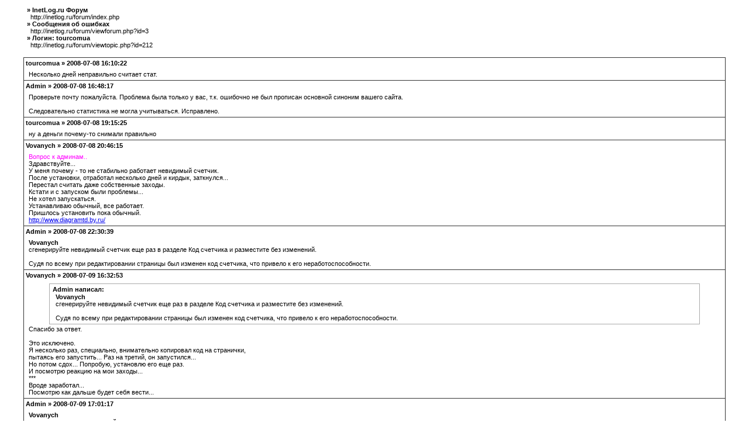

--- FILE ---
content_type: text/html; charset=windows-1251
request_url: https://inetlog.ru/forum/viewprintable.php?id=212
body_size: 1606
content:

<!DOCTYPE html PUBLIC "-//W3C//DTD XHTML 1.0 Strict//EN" "http://www.w3.org/TR/xhtml1/DTD/xhtml1-strict.dtd">

<html dir="ltr">
<head>
<meta http-equiv="Content-Type" content="text/html; charset=windows-1251" />
<link rel="stylesheet" href="style/imports/printable.css" type="text/css">
<title>InetLog.ru Форум / Логин: tourcomua</title>
</head>
<body>

<table class="links" align="center">
<tr><td>
<b>&nbsp;&raquo;&nbsp;InetLog.ru Форум</b><br>&nbsp;&nbsp;&nbsp;http://inetlog.ru/forum/index.php<br>
<b>&nbsp;&raquo;&nbsp;Сообщения об ошибках</b><br>&nbsp;&nbsp;&nbsp;http://inetlog.ru/forum/viewforum.php?id=3<br>
<b>&nbsp;&raquo;&nbsp;Логин: tourcomua</b><br>&nbsp;&nbsp;&nbsp;http://inetlog.ru/forum/viewtopic.php?id=212</td>
</tr>
</table><br>

<table align="center" cellspacing=0 cellpadding=3>
<tbody>


<tr><td style="border-bottom: 0px"><b>tourcomua&nbsp;&raquo;&nbsp;2008-07-08 16:10:22</b></td></tr>
<tr><td style="border-bottom: 1px solid #333333"><p>Несколько дней неправильно считает стат.</p>
</td></tr>
<tr><td style="border-bottom: 0px"><b>Admin&nbsp;&raquo;&nbsp;2008-07-08 16:48:17</b></td></tr>
<tr><td style="border-bottom: 1px solid #333333"><p>Проверьте почту пожалуйста. Проблема была только у вас, т.к. ошибочно не был прописан основной синоним вашего сайта.<br /><br />Следовательно статистика не могла учитываться. Исправлено.</p>
</td></tr>
<tr><td style="border-bottom: 0px"><b>tourcomua&nbsp;&raquo;&nbsp;2008-07-08 19:15:25</b></td></tr>
<tr><td style="border-bottom: 1px solid #333333"><p>ну а деньги почему-то снимали правильно</p>
</td></tr>
<tr><td style="border-bottom: 0px"><b>Vovanych&nbsp;&raquo;&nbsp;2008-07-08 20:46:15</b></td></tr>
<tr><td style="border-bottom: 1px solid #333333"><p><span style="color: #FF00FF">Вопрос к админам..</span><br />Здравствуйте...<br />У меня почему - то не стабильно работает невидимый счетчик.<br />После установки, отработал несколько дней и кирдык, заткнулся...<br />Перестал считать даже собственные заходы.<br />Кстати и с запуском были проблемы...<br />Не хотел запускаться.<br />Устанавливаю обычный, все работает.<br />Пришлось установить пока обычный.<br /><a href="#">http://www.diagramtd.by.ru/</a></p>
</td></tr>
<tr><td style="border-bottom: 0px"><b>Admin&nbsp;&raquo;&nbsp;2008-07-08 22:30:39</b></td></tr>
<tr><td style="border-bottom: 1px solid #333333"><p><strong>Vovanych</strong><br />сгенерируйте невидимый счетчик еще раз в разделе Код счетчика и разместите без изменений.<br /><br />Судя по всему при редактировании страницы был изменен код счетчика, что привело к его неработоспособности.</p>
</td></tr>
<tr><td style="border-bottom: 0px"><b>Vovanych&nbsp;&raquo;&nbsp;2008-07-09 16:32:53</b></td></tr>
<tr><td style="border-bottom: 1px solid #333333"><blockquote><div class="incqbox"><h4>Admin написал:</h4><p><strong>Vovanych</strong><br />сгенерируйте невидимый счетчик еще раз в разделе Код счетчика и разместите без изменений.<br /><br />Судя по всему при редактировании страницы был изменен код счетчика, что привело к его неработоспособности.</p></div></blockquote><p>Спасибо за ответ.<br /><br />Это исключено. <br />Я несколько раз, специально, внимательно копировал код на странички,<br />пытаясь его запустить... Раз на третий, он запустился...<br />Но потом сдох... Попробую, установлю его еще раз.<br />И посмотрю реакцию на мои заходы...<br />***<br />Вроде заработал...<br />Посмотрю как дальше будет себя вести...</p>
</td></tr>
<tr><td style="border-bottom: 0px"><b>Admin&nbsp;&raquo;&nbsp;2008-07-09 17:01:17</b></td></tr>
<tr><td style="border-bottom: 1px solid #333333"><p><strong>Vovanych</strong><br />держите нас в курсе пожалуйста.<br /><br />Видимый счетчик или невидимый на его функциональности никак не отражается.</p>
</td></tr>
<tr><td style="border-bottom: 0px"><b>Vovanych&nbsp;&raquo;&nbsp;2008-07-09 17:12:42</b></td></tr>
<tr><td style="border-bottom: 1px solid #333333"><blockquote><div class="incqbox"><h4>Admin написал:</h4><p><strong>Vovanych</strong><br />держите нас в курсе пожалуйста.<br /><br />Видимый счетчик или невидимый на его функциональности никак не отражается.</p></div></blockquote><p>Все понятно...<br />Вопрос даже не в том, работает или нет, просто у вас хороший сервис<br />и хотелось бы вам оказать посильную помощь в вылавливании глюков...</p>
</td></tr>
<tr><td style="border-bottom: 0px"><b>Vovanych&nbsp;&raquo;&nbsp;2008-07-13 00:12:23</b></td></tr>
<tr><td style="border-bottom: 1px solid #333333"><blockquote><div class="incqbox"><h4>Admin написал:</h4><p><strong>Vovanych</strong><br />держите нас в курсе пожалуйста.<br /><br />Видимый счетчик или невидимый на его функциональности никак не отражается.</p></div></blockquote><p>Кажись наладилось...<br />Но мои заходы, почему-то все равно не видит, даже если ставлю галку...<br />Но это так, для информации, для меня это не важно...</p>
</td></tr>

</tbody>
</table>
<br>
</body>
</html>



--- FILE ---
content_type: text/css
request_url: https://inetlog.ru/forum/style/imports/printable.css
body_size: -59
content:
/* MOD: PRINTABLE TOPIC VERSION - STYLE SHEET */

body, h4 {
	FONT-FAMILY: Verdana, Arial, Helvetica, sans-serif; 
	FONT-SIZE: 11px;
}

table {
	width: 95%;
	border: 1px solid #333333; 
	border-bottom: 0px;
}

.links {
	border: 0px;	
}

blockquote {
	border: 1px solid #AAAAAA;
	padding-left: 5px;
	margin-top: 2px;
	margin-bottom: 2px;
}

h4 {
	margin-top: 0px;
	margin-bottom: 0px;
}

.incqbox {
	padding-top: 3px;
	padding-bottom: 3px;
	margin-top: 0px;
	margin-bottom: 0px;
}

p {
	padding-left: 5px;
	margin-top: 1px;
	margin-bottom: 1px;
}
